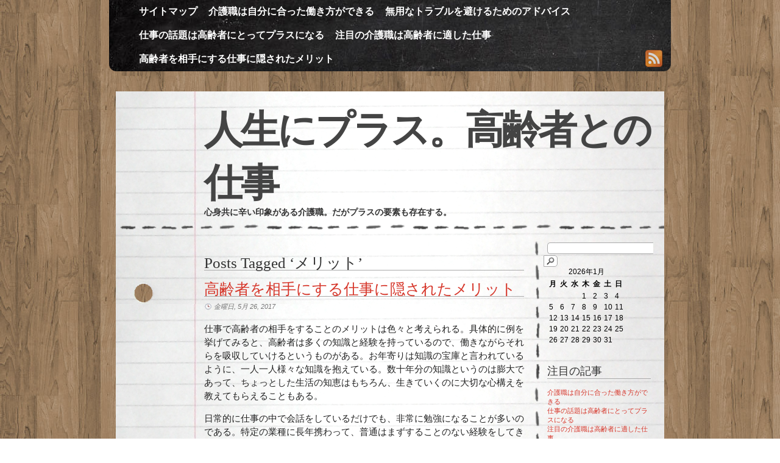

--- FILE ---
content_type: text/html; charset=UTF-8
request_url: http://www.headquartersapp.com/tag/merit/
body_size: 33323
content:
<!DOCTYPE html>
<html dir="ltr" lang="ja" prefix="og: https://ogp.me/ns#">

<head profile="http://gmpg.org/xfn/11">
<meta charset="UTF-8" />

<title>人生にプラス。高齢者との仕事メリット | 人生にプラス。高齢者との仕事</title>


<!-- leave this for stats please -->
<link rel="shortcut icon" type="image/x-icon" href="http://www.headquartersapp.com/wp-content/themes/desk/favicon.ico" />
<link href="http://www.headquartersapp.com/wp-content/themes/desk/style.css" media="screen" rel="stylesheet" type="text/css" />



		
	

		<!-- All in One SEO 4.7.2 - aioseo.com -->
		<meta name="robots" content="max-image-preview:large" />
		<link rel="canonical" href="http://www.headquartersapp.com/tag/merit/" />
		<meta name="generator" content="All in One SEO (AIOSEO) 4.7.2" />
		<script type="application/ld+json" class="aioseo-schema">
			{"@context":"https:\/\/schema.org","@graph":[{"@type":"BreadcrumbList","@id":"http:\/\/www.headquartersapp.com\/tag\/merit\/#breadcrumblist","itemListElement":[{"@type":"ListItem","@id":"http:\/\/www.headquartersapp.com\/#listItem","position":1,"name":"\u5bb6","item":"http:\/\/www.headquartersapp.com\/","nextItem":"http:\/\/www.headquartersapp.com\/tag\/merit\/#listItem"},{"@type":"ListItem","@id":"http:\/\/www.headquartersapp.com\/tag\/merit\/#listItem","position":2,"name":"\u30e1\u30ea\u30c3\u30c8","previousItem":"http:\/\/www.headquartersapp.com\/#listItem"}]},{"@type":"CollectionPage","@id":"http:\/\/www.headquartersapp.com\/tag\/merit\/#collectionpage","url":"http:\/\/www.headquartersapp.com\/tag\/merit\/","name":"\u30e1\u30ea\u30c3\u30c8 | \u4eba\u751f\u306b\u30d7\u30e9\u30b9\u3002\u9ad8\u9f62\u8005\u3068\u306e\u4ed5\u4e8b","inLanguage":"ja","isPartOf":{"@id":"http:\/\/www.headquartersapp.com\/#website"},"breadcrumb":{"@id":"http:\/\/www.headquartersapp.com\/tag\/merit\/#breadcrumblist"}},{"@type":"Organization","@id":"http:\/\/www.headquartersapp.com\/#organization","name":"\u4eba\u751f\u306b\u30d7\u30e9\u30b9\u3002\u9ad8\u9f62\u8005\u3068\u306e\u4ed5\u4e8b","description":"\u5fc3\u8eab\u5171\u306b\u8f9b\u3044\u5370\u8c61\u304c\u3042\u308b\u4ecb\u8b77\u8077\u3002\u3060\u304c\u30d7\u30e9\u30b9\u306e\u8981\u7d20\u3082\u5b58\u5728\u3059\u308b\u3002","url":"http:\/\/www.headquartersapp.com\/"},{"@type":"WebSite","@id":"http:\/\/www.headquartersapp.com\/#website","url":"http:\/\/www.headquartersapp.com\/","name":"\u4eba\u751f\u306b\u30d7\u30e9\u30b9\u3002\u9ad8\u9f62\u8005\u3068\u306e\u4ed5\u4e8b","description":"\u5fc3\u8eab\u5171\u306b\u8f9b\u3044\u5370\u8c61\u304c\u3042\u308b\u4ecb\u8b77\u8077\u3002\u3060\u304c\u30d7\u30e9\u30b9\u306e\u8981\u7d20\u3082\u5b58\u5728\u3059\u308b\u3002","inLanguage":"ja","publisher":{"@id":"http:\/\/www.headquartersapp.com\/#organization"}}]}
		</script>
		<!-- All in One SEO -->

<link rel="alternate" type="application/rss+xml" title="人生にプラス。高齢者との仕事 &raquo; フィード" href="http://www.headquartersapp.com/feed/" />
<link rel="alternate" type="application/rss+xml" title="人生にプラス。高齢者との仕事 &raquo; コメントフィード" href="http://www.headquartersapp.com/comments/feed/" />
<link rel="alternate" type="application/rss+xml" title="人生にプラス。高齢者との仕事 &raquo; メリット タグのフィード" href="http://www.headquartersapp.com/tag/merit/feed/" />
<style id='wp-img-auto-sizes-contain-inline-css' type='text/css'>
img:is([sizes=auto i],[sizes^="auto," i]){contain-intrinsic-size:3000px 1500px}
/*# sourceURL=wp-img-auto-sizes-contain-inline-css */
</style>
<style id='wp-emoji-styles-inline-css' type='text/css'>

	img.wp-smiley, img.emoji {
		display: inline !important;
		border: none !important;
		box-shadow: none !important;
		height: 1em !important;
		width: 1em !important;
		margin: 0 0.07em !important;
		vertical-align: -0.1em !important;
		background: none !important;
		padding: 0 !important;
	}
/*# sourceURL=wp-emoji-styles-inline-css */
</style>
<style id='wp-block-library-inline-css' type='text/css'>
:root{--wp-block-synced-color:#7a00df;--wp-block-synced-color--rgb:122,0,223;--wp-bound-block-color:var(--wp-block-synced-color);--wp-editor-canvas-background:#ddd;--wp-admin-theme-color:#007cba;--wp-admin-theme-color--rgb:0,124,186;--wp-admin-theme-color-darker-10:#006ba1;--wp-admin-theme-color-darker-10--rgb:0,107,160.5;--wp-admin-theme-color-darker-20:#005a87;--wp-admin-theme-color-darker-20--rgb:0,90,135;--wp-admin-border-width-focus:2px}@media (min-resolution:192dpi){:root{--wp-admin-border-width-focus:1.5px}}.wp-element-button{cursor:pointer}:root .has-very-light-gray-background-color{background-color:#eee}:root .has-very-dark-gray-background-color{background-color:#313131}:root .has-very-light-gray-color{color:#eee}:root .has-very-dark-gray-color{color:#313131}:root .has-vivid-green-cyan-to-vivid-cyan-blue-gradient-background{background:linear-gradient(135deg,#00d084,#0693e3)}:root .has-purple-crush-gradient-background{background:linear-gradient(135deg,#34e2e4,#4721fb 50%,#ab1dfe)}:root .has-hazy-dawn-gradient-background{background:linear-gradient(135deg,#faaca8,#dad0ec)}:root .has-subdued-olive-gradient-background{background:linear-gradient(135deg,#fafae1,#67a671)}:root .has-atomic-cream-gradient-background{background:linear-gradient(135deg,#fdd79a,#004a59)}:root .has-nightshade-gradient-background{background:linear-gradient(135deg,#330968,#31cdcf)}:root .has-midnight-gradient-background{background:linear-gradient(135deg,#020381,#2874fc)}:root{--wp--preset--font-size--normal:16px;--wp--preset--font-size--huge:42px}.has-regular-font-size{font-size:1em}.has-larger-font-size{font-size:2.625em}.has-normal-font-size{font-size:var(--wp--preset--font-size--normal)}.has-huge-font-size{font-size:var(--wp--preset--font-size--huge)}.has-text-align-center{text-align:center}.has-text-align-left{text-align:left}.has-text-align-right{text-align:right}.has-fit-text{white-space:nowrap!important}#end-resizable-editor-section{display:none}.aligncenter{clear:both}.items-justified-left{justify-content:flex-start}.items-justified-center{justify-content:center}.items-justified-right{justify-content:flex-end}.items-justified-space-between{justify-content:space-between}.screen-reader-text{border:0;clip-path:inset(50%);height:1px;margin:-1px;overflow:hidden;padding:0;position:absolute;width:1px;word-wrap:normal!important}.screen-reader-text:focus{background-color:#ddd;clip-path:none;color:#444;display:block;font-size:1em;height:auto;left:5px;line-height:normal;padding:15px 23px 14px;text-decoration:none;top:5px;width:auto;z-index:100000}html :where(.has-border-color){border-style:solid}html :where([style*=border-top-color]){border-top-style:solid}html :where([style*=border-right-color]){border-right-style:solid}html :where([style*=border-bottom-color]){border-bottom-style:solid}html :where([style*=border-left-color]){border-left-style:solid}html :where([style*=border-width]){border-style:solid}html :where([style*=border-top-width]){border-top-style:solid}html :where([style*=border-right-width]){border-right-style:solid}html :where([style*=border-bottom-width]){border-bottom-style:solid}html :where([style*=border-left-width]){border-left-style:solid}html :where(img[class*=wp-image-]){height:auto;max-width:100%}:where(figure){margin:0 0 1em}html :where(.is-position-sticky){--wp-admin--admin-bar--position-offset:var(--wp-admin--admin-bar--height,0px)}@media screen and (max-width:600px){html :where(.is-position-sticky){--wp-admin--admin-bar--position-offset:0px}}

/*# sourceURL=wp-block-library-inline-css */
</style><style id='global-styles-inline-css' type='text/css'>
:root{--wp--preset--aspect-ratio--square: 1;--wp--preset--aspect-ratio--4-3: 4/3;--wp--preset--aspect-ratio--3-4: 3/4;--wp--preset--aspect-ratio--3-2: 3/2;--wp--preset--aspect-ratio--2-3: 2/3;--wp--preset--aspect-ratio--16-9: 16/9;--wp--preset--aspect-ratio--9-16: 9/16;--wp--preset--color--black: #000000;--wp--preset--color--cyan-bluish-gray: #abb8c3;--wp--preset--color--white: #ffffff;--wp--preset--color--pale-pink: #f78da7;--wp--preset--color--vivid-red: #cf2e2e;--wp--preset--color--luminous-vivid-orange: #ff6900;--wp--preset--color--luminous-vivid-amber: #fcb900;--wp--preset--color--light-green-cyan: #7bdcb5;--wp--preset--color--vivid-green-cyan: #00d084;--wp--preset--color--pale-cyan-blue: #8ed1fc;--wp--preset--color--vivid-cyan-blue: #0693e3;--wp--preset--color--vivid-purple: #9b51e0;--wp--preset--gradient--vivid-cyan-blue-to-vivid-purple: linear-gradient(135deg,rgb(6,147,227) 0%,rgb(155,81,224) 100%);--wp--preset--gradient--light-green-cyan-to-vivid-green-cyan: linear-gradient(135deg,rgb(122,220,180) 0%,rgb(0,208,130) 100%);--wp--preset--gradient--luminous-vivid-amber-to-luminous-vivid-orange: linear-gradient(135deg,rgb(252,185,0) 0%,rgb(255,105,0) 100%);--wp--preset--gradient--luminous-vivid-orange-to-vivid-red: linear-gradient(135deg,rgb(255,105,0) 0%,rgb(207,46,46) 100%);--wp--preset--gradient--very-light-gray-to-cyan-bluish-gray: linear-gradient(135deg,rgb(238,238,238) 0%,rgb(169,184,195) 100%);--wp--preset--gradient--cool-to-warm-spectrum: linear-gradient(135deg,rgb(74,234,220) 0%,rgb(151,120,209) 20%,rgb(207,42,186) 40%,rgb(238,44,130) 60%,rgb(251,105,98) 80%,rgb(254,248,76) 100%);--wp--preset--gradient--blush-light-purple: linear-gradient(135deg,rgb(255,206,236) 0%,rgb(152,150,240) 100%);--wp--preset--gradient--blush-bordeaux: linear-gradient(135deg,rgb(254,205,165) 0%,rgb(254,45,45) 50%,rgb(107,0,62) 100%);--wp--preset--gradient--luminous-dusk: linear-gradient(135deg,rgb(255,203,112) 0%,rgb(199,81,192) 50%,rgb(65,88,208) 100%);--wp--preset--gradient--pale-ocean: linear-gradient(135deg,rgb(255,245,203) 0%,rgb(182,227,212) 50%,rgb(51,167,181) 100%);--wp--preset--gradient--electric-grass: linear-gradient(135deg,rgb(202,248,128) 0%,rgb(113,206,126) 100%);--wp--preset--gradient--midnight: linear-gradient(135deg,rgb(2,3,129) 0%,rgb(40,116,252) 100%);--wp--preset--font-size--small: 13px;--wp--preset--font-size--medium: 20px;--wp--preset--font-size--large: 36px;--wp--preset--font-size--x-large: 42px;--wp--preset--spacing--20: 0.44rem;--wp--preset--spacing--30: 0.67rem;--wp--preset--spacing--40: 1rem;--wp--preset--spacing--50: 1.5rem;--wp--preset--spacing--60: 2.25rem;--wp--preset--spacing--70: 3.38rem;--wp--preset--spacing--80: 5.06rem;--wp--preset--shadow--natural: 6px 6px 9px rgba(0, 0, 0, 0.2);--wp--preset--shadow--deep: 12px 12px 50px rgba(0, 0, 0, 0.4);--wp--preset--shadow--sharp: 6px 6px 0px rgba(0, 0, 0, 0.2);--wp--preset--shadow--outlined: 6px 6px 0px -3px rgb(255, 255, 255), 6px 6px rgb(0, 0, 0);--wp--preset--shadow--crisp: 6px 6px 0px rgb(0, 0, 0);}:where(.is-layout-flex){gap: 0.5em;}:where(.is-layout-grid){gap: 0.5em;}body .is-layout-flex{display: flex;}.is-layout-flex{flex-wrap: wrap;align-items: center;}.is-layout-flex > :is(*, div){margin: 0;}body .is-layout-grid{display: grid;}.is-layout-grid > :is(*, div){margin: 0;}:where(.wp-block-columns.is-layout-flex){gap: 2em;}:where(.wp-block-columns.is-layout-grid){gap: 2em;}:where(.wp-block-post-template.is-layout-flex){gap: 1.25em;}:where(.wp-block-post-template.is-layout-grid){gap: 1.25em;}.has-black-color{color: var(--wp--preset--color--black) !important;}.has-cyan-bluish-gray-color{color: var(--wp--preset--color--cyan-bluish-gray) !important;}.has-white-color{color: var(--wp--preset--color--white) !important;}.has-pale-pink-color{color: var(--wp--preset--color--pale-pink) !important;}.has-vivid-red-color{color: var(--wp--preset--color--vivid-red) !important;}.has-luminous-vivid-orange-color{color: var(--wp--preset--color--luminous-vivid-orange) !important;}.has-luminous-vivid-amber-color{color: var(--wp--preset--color--luminous-vivid-amber) !important;}.has-light-green-cyan-color{color: var(--wp--preset--color--light-green-cyan) !important;}.has-vivid-green-cyan-color{color: var(--wp--preset--color--vivid-green-cyan) !important;}.has-pale-cyan-blue-color{color: var(--wp--preset--color--pale-cyan-blue) !important;}.has-vivid-cyan-blue-color{color: var(--wp--preset--color--vivid-cyan-blue) !important;}.has-vivid-purple-color{color: var(--wp--preset--color--vivid-purple) !important;}.has-black-background-color{background-color: var(--wp--preset--color--black) !important;}.has-cyan-bluish-gray-background-color{background-color: var(--wp--preset--color--cyan-bluish-gray) !important;}.has-white-background-color{background-color: var(--wp--preset--color--white) !important;}.has-pale-pink-background-color{background-color: var(--wp--preset--color--pale-pink) !important;}.has-vivid-red-background-color{background-color: var(--wp--preset--color--vivid-red) !important;}.has-luminous-vivid-orange-background-color{background-color: var(--wp--preset--color--luminous-vivid-orange) !important;}.has-luminous-vivid-amber-background-color{background-color: var(--wp--preset--color--luminous-vivid-amber) !important;}.has-light-green-cyan-background-color{background-color: var(--wp--preset--color--light-green-cyan) !important;}.has-vivid-green-cyan-background-color{background-color: var(--wp--preset--color--vivid-green-cyan) !important;}.has-pale-cyan-blue-background-color{background-color: var(--wp--preset--color--pale-cyan-blue) !important;}.has-vivid-cyan-blue-background-color{background-color: var(--wp--preset--color--vivid-cyan-blue) !important;}.has-vivid-purple-background-color{background-color: var(--wp--preset--color--vivid-purple) !important;}.has-black-border-color{border-color: var(--wp--preset--color--black) !important;}.has-cyan-bluish-gray-border-color{border-color: var(--wp--preset--color--cyan-bluish-gray) !important;}.has-white-border-color{border-color: var(--wp--preset--color--white) !important;}.has-pale-pink-border-color{border-color: var(--wp--preset--color--pale-pink) !important;}.has-vivid-red-border-color{border-color: var(--wp--preset--color--vivid-red) !important;}.has-luminous-vivid-orange-border-color{border-color: var(--wp--preset--color--luminous-vivid-orange) !important;}.has-luminous-vivid-amber-border-color{border-color: var(--wp--preset--color--luminous-vivid-amber) !important;}.has-light-green-cyan-border-color{border-color: var(--wp--preset--color--light-green-cyan) !important;}.has-vivid-green-cyan-border-color{border-color: var(--wp--preset--color--vivid-green-cyan) !important;}.has-pale-cyan-blue-border-color{border-color: var(--wp--preset--color--pale-cyan-blue) !important;}.has-vivid-cyan-blue-border-color{border-color: var(--wp--preset--color--vivid-cyan-blue) !important;}.has-vivid-purple-border-color{border-color: var(--wp--preset--color--vivid-purple) !important;}.has-vivid-cyan-blue-to-vivid-purple-gradient-background{background: var(--wp--preset--gradient--vivid-cyan-blue-to-vivid-purple) !important;}.has-light-green-cyan-to-vivid-green-cyan-gradient-background{background: var(--wp--preset--gradient--light-green-cyan-to-vivid-green-cyan) !important;}.has-luminous-vivid-amber-to-luminous-vivid-orange-gradient-background{background: var(--wp--preset--gradient--luminous-vivid-amber-to-luminous-vivid-orange) !important;}.has-luminous-vivid-orange-to-vivid-red-gradient-background{background: var(--wp--preset--gradient--luminous-vivid-orange-to-vivid-red) !important;}.has-very-light-gray-to-cyan-bluish-gray-gradient-background{background: var(--wp--preset--gradient--very-light-gray-to-cyan-bluish-gray) !important;}.has-cool-to-warm-spectrum-gradient-background{background: var(--wp--preset--gradient--cool-to-warm-spectrum) !important;}.has-blush-light-purple-gradient-background{background: var(--wp--preset--gradient--blush-light-purple) !important;}.has-blush-bordeaux-gradient-background{background: var(--wp--preset--gradient--blush-bordeaux) !important;}.has-luminous-dusk-gradient-background{background: var(--wp--preset--gradient--luminous-dusk) !important;}.has-pale-ocean-gradient-background{background: var(--wp--preset--gradient--pale-ocean) !important;}.has-electric-grass-gradient-background{background: var(--wp--preset--gradient--electric-grass) !important;}.has-midnight-gradient-background{background: var(--wp--preset--gradient--midnight) !important;}.has-small-font-size{font-size: var(--wp--preset--font-size--small) !important;}.has-medium-font-size{font-size: var(--wp--preset--font-size--medium) !important;}.has-large-font-size{font-size: var(--wp--preset--font-size--large) !important;}.has-x-large-font-size{font-size: var(--wp--preset--font-size--x-large) !important;}
/*# sourceURL=global-styles-inline-css */
</style>

<style id='classic-theme-styles-inline-css' type='text/css'>
/*! This file is auto-generated */
.wp-block-button__link{color:#fff;background-color:#32373c;border-radius:9999px;box-shadow:none;text-decoration:none;padding:calc(.667em + 2px) calc(1.333em + 2px);font-size:1.125em}.wp-block-file__button{background:#32373c;color:#fff;text-decoration:none}
/*# sourceURL=/wp-includes/css/classic-themes.min.css */
</style>
<script type="text/javascript" src="http://www.headquartersapp.com/wp-includes/js/jquery/jquery.min.js?ver=3.7.1" id="jquery-core-js"></script>
<script type="text/javascript" src="http://www.headquartersapp.com/wp-includes/js/jquery/jquery-migrate.min.js?ver=3.4.1" id="jquery-migrate-js"></script>
<link rel="https://api.w.org/" href="http://www.headquartersapp.com/wp-json/" /><link rel="alternate" title="JSON" type="application/json" href="http://www.headquartersapp.com/wp-json/wp/v2/tags/5" /><link rel="EditURI" type="application/rsd+xml" title="RSD" href="http://www.headquartersapp.com/xmlrpc.php?rsd" />
<meta name="generator" content="WordPress 6.9" />
</head>
<body class="archive tag tag-merit tag-5 wp-theme-desk">


<div id="container">
<div id="navdiv">


		
					<div class="nav"><ul>
<li class="page_item page-item-1"><a href="http://www.headquartersapp.com/sitemap/">サイトマップ</a></li>
<li class="page_item page-item-13"><a href="http://www.headquartersapp.com/%e4%bb%8b%e8%ad%b7%e8%81%b7%e3%81%af%e8%87%aa%e5%88%86%e3%81%ab%e5%90%88%e3%81%a3%e3%81%9f%e5%83%8d%e3%81%8d%e6%96%b9%e3%81%8c%e3%81%a7%e3%81%8d%e3%82%8b/">介護職は自分に合った働き方ができる</a></li>
<li class="page_item page-item-2"><a href="http://www.headquartersapp.com/%e7%84%a1%e7%94%a8%e3%81%aa%e3%83%88%e3%83%a9%e3%83%96%e3%83%ab%e3%82%92%e9%81%bf%e3%81%91%e3%82%8b%e3%81%9f%e3%82%81%e3%81%ae%e3%82%a2%e3%83%89%e3%83%90%e3%82%a4%e3%82%b9/">無用なトラブルを避けるためのアドバイス</a></li>
<li class="page_item page-item-3"><a href="http://www.headquartersapp.com/%e4%bb%95%e4%ba%8b%e3%81%ae%e8%a9%b1%e9%a1%8c%e3%81%af%e9%ab%98%e9%bd%a2%e8%80%85%e3%81%ab%e3%81%a8%e3%81%a3%e3%81%a6%e3%83%97%e3%83%a9%e3%82%b9%e3%81%ab%e3%81%aa%e3%82%8b/">仕事の話題は高齢者にとってプラスになる</a></li>
<li class="page_item page-item-4"><a href="http://www.headquartersapp.com/">注目の介護職は高齢者に適した仕事</a></li>
<li class="page_item page-item-5"><a href="http://www.headquartersapp.com/%e9%ab%98%e9%bd%a2%e8%80%85%e3%82%92%e7%9b%b8%e6%89%8b%e3%81%ab%e3%81%99%e3%82%8b%e4%bb%95%e4%ba%8b%e3%81%ab%e9%9a%a0%e3%81%95%e3%82%8c%e3%81%9f%e3%83%a1%e3%83%aa%e3%83%83%e3%83%88/">高齢者を相手にする仕事に隠されたメリット</a></li>
</ul></div>

		<div id="rss">
	
		<a href="http://www.headquartersapp.com/feed/rss/" title="rss feed"><img alt="feed icon" height="28" src="http://www.headquartersapp.com/wp-content/themes/desk/images/feed-icon.png" width="28" /></a>
	</div><!-- /rss --> 	<div class="clear"></div><!-- /clear -->
<!-- /navwrap -->
</div><!-- /navdiv -->

<div class="push"></div>

<div id="wrapper">
	<div id="header">
		
		<h1><a href="http://www.headquartersapp.com">人生にプラス。高齢者との仕事</a></h1>
		<h2>心身共に辛い印象がある介護職。だがプラスの要素も存在する。</h2>
		
		</div>
	<div id="content">
<div id="post">
	 	  		<h2 class="pagetitle">Posts Tagged &#8216;メリット&#8217;</h2>
 	  	
	
		<div id="post-5" class="post-5 page type-page status-publish hentry category-merit tag-merit">
		<div class="posthead">
			<h2><a href="http://www.headquartersapp.com/%e9%ab%98%e9%bd%a2%e8%80%85%e3%82%92%e7%9b%b8%e6%89%8b%e3%81%ab%e3%81%99%e3%82%8b%e4%bb%95%e4%ba%8b%e3%81%ab%e9%9a%a0%e3%81%95%e3%82%8c%e3%81%9f%e3%83%a1%e3%83%aa%e3%83%83%e3%83%88/">高齢者を相手にする仕事に隠されたメリット</a>
			</h2>
			<div class="dater">
				<a href="http://www.headquartersapp.com/%e9%ab%98%e9%bd%a2%e8%80%85%e3%82%92%e7%9b%b8%e6%89%8b%e3%81%ab%e3%81%99%e3%82%8b%e4%bb%95%e4%ba%8b%e3%81%ab%e9%9a%a0%e3%81%95%e3%82%8c%e3%81%9f%e3%83%a1%e3%83%aa%e3%83%83%e3%83%88/">金曜日, 5月 26, 2017</a></div>
		</div>
		<div class="entry">
						<p>仕事で高齢者の相手をすることのメリットは色々と考えられる。具体的に例を挙げてみると、高齢者は多くの知識と経験を持っているので、働きながらそれらを吸収していけるというものがある。お年寄りは知識の宝庫と言われているように、一人一人様々な知識を抱えている。数十年分の知識というのは膨大であって、ちょっとした生活の知恵はもちろん、生きていくのに大切な心構えを教えてもらえることもある。</p>
<p>日常的に仕事の中で会話をしているだけでも、非常に勉強になることが多いのである。特定の業種に長年携わって、普通はまずすることのない経験をしてきたという人もいる。自分が知らない昔のことや他業種の詳しい情報も、話をしているだけで自然と仕入れることができるのだ。一人一人と話しをしているだけでも、かなり刺激的な毎日を過ごせるのが魅力的である。高齢者と一緒にいるということは、ただそれだけでもいい人生勉強になるのである。様々なアドバイスももらえることを考えれば、介護職というのは他にはないメリットを抱えた仕事だといえる。</p>
<p>しかし、もちろん逆に大変だと思うことも多くなる。お年寄りは体が弱っているので、少し転倒をするだけでも骨折をしてしまう可能性があるのだ。作業をするときには細心の注意が必要になるので、精神的には常にプレッシャーを感じていなければならない。ただ、プレッシャーを感じるからこそ慎重に良い介護ができるわけなので、まったく何も感じないよりはいい。</p>
</div>
			
			<div class="clear"></div>
	</div>
	<p class="postmetadata"><span class="tags">Tags: <a href="http://www.headquartersapp.com/tag/merit/" rel="tag">メリット</a></span><br />	<span class="cats">Posted in <a href="http://www.headquartersapp.com/category/merit/" rel="category tag">メリット</a></span> | 	<span class="comments"><span><span class="screen-reader-text">高齢者を相手にする仕事に隠されたメリット は</span>コメントを受け付けていません</span>	</span></p>
		<div class="pnavigation">
		<p class="alignleft">		</p>
		<p class="alignright">		</p>
	</div>
	</div>

<div id="sidebar">
		<ul>
<li id="search-2" class="widget widget_search"><form method="get" class="searchform" action="http://www.headquartersapp.com" >
	<div>
	<input type="text" value="" name="s" class="s" />
	<input type="submit" class="searchsubmit" value="Search" />
	</div>
	</form>
</li>
<li id="calendar-2" class="widget widget_calendar"><div id="calendar_wrap" class="calendar_wrap"><table id="wp-calendar" class="wp-calendar-table">
	<caption>2026年1月</caption>
	<thead>
	<tr>
		<th scope="col" aria-label="月曜日">月</th>
		<th scope="col" aria-label="火曜日">火</th>
		<th scope="col" aria-label="水曜日">水</th>
		<th scope="col" aria-label="木曜日">木</th>
		<th scope="col" aria-label="金曜日">金</th>
		<th scope="col" aria-label="土曜日">土</th>
		<th scope="col" aria-label="日曜日">日</th>
	</tr>
	</thead>
	<tbody>
	<tr>
		<td colspan="3" class="pad">&nbsp;</td><td>1</td><td>2</td><td>3</td><td>4</td>
	</tr>
	<tr>
		<td>5</td><td>6</td><td>7</td><td>8</td><td>9</td><td>10</td><td>11</td>
	</tr>
	<tr>
		<td>12</td><td>13</td><td>14</td><td>15</td><td>16</td><td>17</td><td>18</td>
	</tr>
	<tr>
		<td>19</td><td id="today">20</td><td>21</td><td>22</td><td>23</td><td>24</td><td>25</td>
	</tr>
	<tr>
		<td>26</td><td>27</td><td>28</td><td>29</td><td>30</td><td>31</td>
		<td class="pad" colspan="1">&nbsp;</td>
	</tr>
	</tbody>
	</table><nav aria-label="前と次の月" class="wp-calendar-nav">
		<span class="wp-calendar-nav-prev">&nbsp;</span>
		<span class="pad">&nbsp;</span>
		<span class="wp-calendar-nav-next">&nbsp;</span>
	</nav></div></li>
<li id="pages-2" class="widget widget_pages"><h2 class="widgettitle">注目の記事</h2>

			<ul>
				<li class="page_item page-item-13"><a href="http://www.headquartersapp.com/%e4%bb%8b%e8%ad%b7%e8%81%b7%e3%81%af%e8%87%aa%e5%88%86%e3%81%ab%e5%90%88%e3%81%a3%e3%81%9f%e5%83%8d%e3%81%8d%e6%96%b9%e3%81%8c%e3%81%a7%e3%81%8d%e3%82%8b/">介護職は自分に合った働き方ができる</a></li>
<li class="page_item page-item-3"><a href="http://www.headquartersapp.com/%e4%bb%95%e4%ba%8b%e3%81%ae%e8%a9%b1%e9%a1%8c%e3%81%af%e9%ab%98%e9%bd%a2%e8%80%85%e3%81%ab%e3%81%a8%e3%81%a3%e3%81%a6%e3%83%97%e3%83%a9%e3%82%b9%e3%81%ab%e3%81%aa%e3%82%8b/">仕事の話題は高齢者にとってプラスになる</a></li>
<li class="page_item page-item-4"><a href="http://www.headquartersapp.com/">注目の介護職は高齢者に適した仕事</a></li>
<li class="page_item page-item-2"><a href="http://www.headquartersapp.com/%e7%84%a1%e7%94%a8%e3%81%aa%e3%83%88%e3%83%a9%e3%83%96%e3%83%ab%e3%82%92%e9%81%bf%e3%81%91%e3%82%8b%e3%81%9f%e3%82%81%e3%81%ae%e3%82%a2%e3%83%89%e3%83%90%e3%82%a4%e3%82%b9/">無用なトラブルを避けるためのアドバイス</a></li>
<li class="page_item page-item-5"><a href="http://www.headquartersapp.com/%e9%ab%98%e9%bd%a2%e8%80%85%e3%82%92%e7%9b%b8%e6%89%8b%e3%81%ab%e3%81%99%e3%82%8b%e4%bb%95%e4%ba%8b%e3%81%ab%e9%9a%a0%e3%81%95%e3%82%8c%e3%81%9f%e3%83%a1%e3%83%aa%e3%83%83%e3%83%88/">高齢者を相手にする仕事に隠されたメリット</a></li>
			</ul>

			</li>
<li id="text-2" class="widget widget_text">			<div class="textwidget"></div>
		</li>
<li id="tag_cloud-3" class="widget widget_tag_cloud"><h2 class="widgettitle">タグ</h2>
<div class="tagcloud"><a href="http://www.headquartersapp.com/tag/merit/" class="tag-cloud-link tag-link-5 tag-link-position-1" style="font-size: 8pt;" aria-label="メリット (1個の項目)">メリット</a>
<a href="http://www.headquartersapp.com/tag/work/" class="tag-cloud-link tag-link-7 tag-link-position-2" style="font-size: 8pt;" aria-label="仕事 (1個の項目)">仕事</a>
<a href="http://www.headquartersapp.com/tag/%e5%83%8d%e3%81%8d%e6%96%b9/" class="tag-cloud-link tag-link-11 tag-link-position-3" style="font-size: 8pt;" aria-label="働き方 (1個の項目)">働き方</a>
<a href="http://www.headquartersapp.com/tag/work-on/" class="tag-cloud-link tag-link-9 tag-link-position-4" style="font-size: 8pt;" aria-label="働く (1個の項目)">働く</a>
<a href="http://www.headquartersapp.com/tag/retirement-age/" class="tag-cloud-link tag-link-3 tag-link-position-5" style="font-size: 8pt;" aria-label="定年 (1個の項目)">定年</a></div>
</li>
<li id="categories-2" class="widget widget_categories"><h2 class="widgettitle">カテゴリー</h2>

			<ul>
					<li class="cat-item cat-item-4"><a href="http://www.headquartersapp.com/category/merit/">メリット</a>
</li>
	<li class="cat-item cat-item-6"><a href="http://www.headquartersapp.com/category/work/">仕事</a>
</li>
	<li class="cat-item cat-item-10"><a href="http://www.headquartersapp.com/category/%e5%83%8d%e3%81%8d%e6%96%b9/">働き方</a>
</li>
	<li class="cat-item cat-item-8"><a href="http://www.headquartersapp.com/category/work-on/">働く</a>
</li>
	<li class="cat-item cat-item-2"><a href="http://www.headquartersapp.com/category/retirement-age/">定年</a>
</li>
			</ul>

			</li>
<li id="meta-3" class="widget widget_meta"><h2 class="widgettitle">メタ情報</h2>

		<ul>
						<li><a href="http://www.headquartersapp.com/wp-login.php">ログイン</a></li>
			<li><a href="http://www.headquartersapp.com/feed/">投稿フィード</a></li>
			<li><a href="http://www.headquartersapp.com/comments/feed/">コメントフィード</a></li>

			<li><a href="https://ja.wordpress.org/">WordPress.org</a></li>
		</ul>

		</li>
		</ul>
	
	</div><div class="clear" style="height: 35px">
</div>
</div>
<!-- /Content --></div>
<!-- /Wrapper -->
<div id="footer">
	<div id="gradfoot"></div>
		
	<div id="centfoot">	
	<div id="aligner">
		<ul id="footbar-left" class="footbar"><li></li>
			
		</ul>
				<ul id="footbar-center" class="footbar"><li></li>
			
		</ul>
	</div>
		<ul id="footbar-right" class="footbar"><li></li>
			
		</ul>

		
		<p class="permfooter">
			Desk theme by <a title="Nearfrog Designs"href="http://nearfrog.com/themes/desk">Nearfrog</a>
			 | Valid <a href="http://validator.w3.org/check?uri=http://www.headquartersapp.com" title="W3C Page Validator"> xhtml</a>
			 | Powered by <a href="http://wordpress.org" title="Wordpress.org">Wordpress</a></p>
	</div>	
<script type="speculationrules">
{"prefetch":[{"source":"document","where":{"and":[{"href_matches":"/*"},{"not":{"href_matches":["/wp-*.php","/wp-admin/*","/wp-content/uploads/*","/wp-content/*","/wp-content/plugins/*","/wp-content/themes/desk/*","/*\\?(.+)"]}},{"not":{"selector_matches":"a[rel~=\"nofollow\"]"}},{"not":{"selector_matches":".no-prefetch, .no-prefetch a"}}]},"eagerness":"conservative"}]}
</script>
<script id="wp-emoji-settings" type="application/json">
{"baseUrl":"https://s.w.org/images/core/emoji/17.0.2/72x72/","ext":".png","svgUrl":"https://s.w.org/images/core/emoji/17.0.2/svg/","svgExt":".svg","source":{"concatemoji":"http://www.headquartersapp.com/wp-includes/js/wp-emoji-release.min.js?ver=6.9"}}
</script>
<script type="module">
/* <![CDATA[ */
/*! This file is auto-generated */
const a=JSON.parse(document.getElementById("wp-emoji-settings").textContent),o=(window._wpemojiSettings=a,"wpEmojiSettingsSupports"),s=["flag","emoji"];function i(e){try{var t={supportTests:e,timestamp:(new Date).valueOf()};sessionStorage.setItem(o,JSON.stringify(t))}catch(e){}}function c(e,t,n){e.clearRect(0,0,e.canvas.width,e.canvas.height),e.fillText(t,0,0);t=new Uint32Array(e.getImageData(0,0,e.canvas.width,e.canvas.height).data);e.clearRect(0,0,e.canvas.width,e.canvas.height),e.fillText(n,0,0);const a=new Uint32Array(e.getImageData(0,0,e.canvas.width,e.canvas.height).data);return t.every((e,t)=>e===a[t])}function p(e,t){e.clearRect(0,0,e.canvas.width,e.canvas.height),e.fillText(t,0,0);var n=e.getImageData(16,16,1,1);for(let e=0;e<n.data.length;e++)if(0!==n.data[e])return!1;return!0}function u(e,t,n,a){switch(t){case"flag":return n(e,"\ud83c\udff3\ufe0f\u200d\u26a7\ufe0f","\ud83c\udff3\ufe0f\u200b\u26a7\ufe0f")?!1:!n(e,"\ud83c\udde8\ud83c\uddf6","\ud83c\udde8\u200b\ud83c\uddf6")&&!n(e,"\ud83c\udff4\udb40\udc67\udb40\udc62\udb40\udc65\udb40\udc6e\udb40\udc67\udb40\udc7f","\ud83c\udff4\u200b\udb40\udc67\u200b\udb40\udc62\u200b\udb40\udc65\u200b\udb40\udc6e\u200b\udb40\udc67\u200b\udb40\udc7f");case"emoji":return!a(e,"\ud83e\u1fac8")}return!1}function f(e,t,n,a){let r;const o=(r="undefined"!=typeof WorkerGlobalScope&&self instanceof WorkerGlobalScope?new OffscreenCanvas(300,150):document.createElement("canvas")).getContext("2d",{willReadFrequently:!0}),s=(o.textBaseline="top",o.font="600 32px Arial",{});return e.forEach(e=>{s[e]=t(o,e,n,a)}),s}function r(e){var t=document.createElement("script");t.src=e,t.defer=!0,document.head.appendChild(t)}a.supports={everything:!0,everythingExceptFlag:!0},new Promise(t=>{let n=function(){try{var e=JSON.parse(sessionStorage.getItem(o));if("object"==typeof e&&"number"==typeof e.timestamp&&(new Date).valueOf()<e.timestamp+604800&&"object"==typeof e.supportTests)return e.supportTests}catch(e){}return null}();if(!n){if("undefined"!=typeof Worker&&"undefined"!=typeof OffscreenCanvas&&"undefined"!=typeof URL&&URL.createObjectURL&&"undefined"!=typeof Blob)try{var e="postMessage("+f.toString()+"("+[JSON.stringify(s),u.toString(),c.toString(),p.toString()].join(",")+"));",a=new Blob([e],{type:"text/javascript"});const r=new Worker(URL.createObjectURL(a),{name:"wpTestEmojiSupports"});return void(r.onmessage=e=>{i(n=e.data),r.terminate(),t(n)})}catch(e){}i(n=f(s,u,c,p))}t(n)}).then(e=>{for(const n in e)a.supports[n]=e[n],a.supports.everything=a.supports.everything&&a.supports[n],"flag"!==n&&(a.supports.everythingExceptFlag=a.supports.everythingExceptFlag&&a.supports[n]);var t;a.supports.everythingExceptFlag=a.supports.everythingExceptFlag&&!a.supports.flag,a.supports.everything||((t=a.source||{}).concatemoji?r(t.concatemoji):t.wpemoji&&t.twemoji&&(r(t.twemoji),r(t.wpemoji)))});
//# sourceURL=http://www.headquartersapp.com/wp-includes/js/wp-emoji-loader.min.js
/* ]]> */
</script>
	
</div>
</div>
<!-- /Container -->


</body>

</html>
